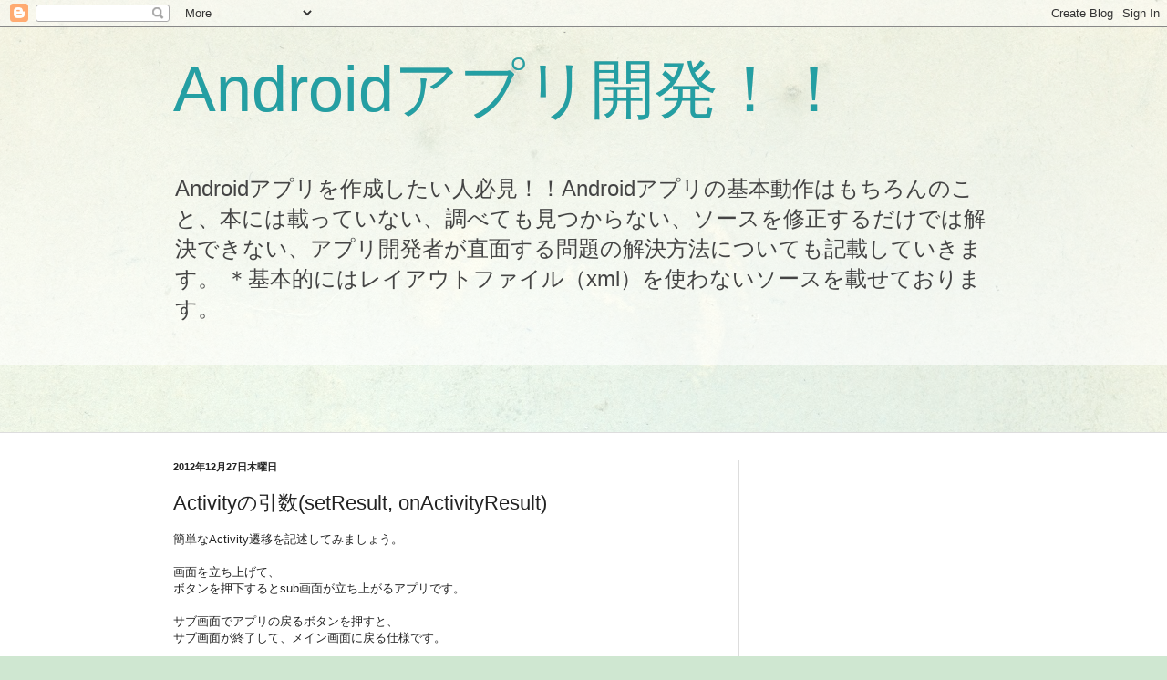

--- FILE ---
content_type: text/html; charset=UTF-8
request_url: https://androidgamepark.blogspot.com/2012/12/activitysetresult-onactivityresult.html
body_size: 14700
content:
<!DOCTYPE html>
<html class='v2' dir='ltr' xmlns='http://www.w3.org/1999/xhtml' xmlns:b='http://www.google.com/2005/gml/b' xmlns:data='http://www.google.com/2005/gml/data' xmlns:expr='http://www.google.com/2005/gml/expr'>
<head>
<link href='https://www.blogger.com/static/v1/widgets/4128112664-css_bundle_v2.css' rel='stylesheet' type='text/css'/>
<meta content='width=1100' name='viewport'/>
<meta content='text/html; charset=UTF-8' http-equiv='Content-Type'/>
<meta content='blogger' name='generator'/>
<link href='https://androidgamepark.blogspot.com/favicon.ico' rel='icon' type='image/x-icon'/>
<link href='http://androidgamepark.blogspot.com/2012/12/activitysetresult-onactivityresult.html' rel='canonical'/>
<link rel="alternate" type="application/atom+xml" title="Androidアプリ開発&#65281;&#65281; - Atom" href="https://androidgamepark.blogspot.com/feeds/posts/default" />
<link rel="alternate" type="application/rss+xml" title="Androidアプリ開発&#65281;&#65281; - RSS" href="https://androidgamepark.blogspot.com/feeds/posts/default?alt=rss" />
<link rel="service.post" type="application/atom+xml" title="Androidアプリ開発&#65281;&#65281; - Atom" href="https://www.blogger.com/feeds/6777609921868140322/posts/default" />

<link rel="alternate" type="application/atom+xml" title="Androidアプリ開発&#65281;&#65281; - Atom" href="https://androidgamepark.blogspot.com/feeds/873676506544366597/comments/default" />
<!--Can't find substitution for tag [blog.ieCssRetrofitLinks]-->
<link href='https://blogger.googleusercontent.com/img/b/R29vZ2xl/AVvXsEibfFHi7-n8e_I-GqmH9QIvWlSsn2W8At5mXXFKH7XwBrpoDgt9lJrdn0r5Yv4uAvsCbN8MFnBkrQTTw886urrsviNffgsUq6OBy38Gdp_8tLtF_bRZV3X_MOWnHYpthTVhphCYPHqBO7-g/s400/003.png' rel='image_src'/>
<meta content='http://androidgamepark.blogspot.com/2012/12/activitysetresult-onactivityresult.html' property='og:url'/>
<meta content='Activityの引数(setResult, onActivityResult)' property='og:title'/>
<meta content='Androidアプリ開発者が直面する問題の解決方法についても記載していきます。' property='og:description'/>
<meta content='https://blogger.googleusercontent.com/img/b/R29vZ2xl/AVvXsEibfFHi7-n8e_I-GqmH9QIvWlSsn2W8At5mXXFKH7XwBrpoDgt9lJrdn0r5Yv4uAvsCbN8MFnBkrQTTw886urrsviNffgsUq6OBy38Gdp_8tLtF_bRZV3X_MOWnHYpthTVhphCYPHqBO7-g/w1200-h630-p-k-no-nu/003.png' property='og:image'/>
<title>Androidアプリ開発&#65281;&#65281;: Activityの引数(setResult, onActivityResult)</title>
<style id='page-skin-1' type='text/css'><!--
/*
-----------------------------------------------
Blogger Template Style
Name:     Simple
Designer: Blogger
URL:      www.blogger.com
----------------------------------------------- */
/* Content
----------------------------------------------- */
body {
font: normal normal 12px Arial, Tahoma, Helvetica, FreeSans, sans-serif;
color: #222222;
background: #cfe7d1 url(//themes.googleusercontent.com/image?id=1x_TqXo6-7t6y2ZiuOyQ2Bk6Zod9CTtyKYtRui0IeQJe6hVlJcQiXYG2xQGkxKvl6iZMJ) repeat fixed top center /* Credit: gaffera (http://www.istockphoto.com/googleimages.php?id=4072573&amp;platform=blogger) */;
padding: 0 0 0 0;
background-attachment: scroll;
}
html body .content-outer {
min-width: 0;
max-width: 100%;
width: 100%;
}
h2 {
font-size: 22px;
}
a:link {
text-decoration:none;
color: #249fa3;
}
a:visited {
text-decoration:none;
color: #7c93a1;
}
a:hover {
text-decoration:underline;
color: #5dc2c0;
}
.body-fauxcolumn-outer .fauxcolumn-inner {
background: transparent url(//www.blogblog.com/1kt/simple/body_gradient_tile_light.png) repeat scroll top left;
_background-image: none;
}
.body-fauxcolumn-outer .cap-top {
position: absolute;
z-index: 1;
height: 400px;
width: 100%;
}
.body-fauxcolumn-outer .cap-top .cap-left {
width: 100%;
background: transparent url(//www.blogblog.com/1kt/simple/gradients_light.png) repeat-x scroll top left;
_background-image: none;
}
.content-outer {
-moz-box-shadow: 0 0 0 rgba(0, 0, 0, .15);
-webkit-box-shadow: 0 0 0 rgba(0, 0, 0, .15);
-goog-ms-box-shadow: 0 0 0 #333333;
box-shadow: 0 0 0 rgba(0, 0, 0, .15);
margin-bottom: 1px;
}
.content-inner {
padding: 0 0;
}
.main-outer, .footer-outer {
background-color: #ffffff;
}
/* Header
----------------------------------------------- */
.header-outer {
background: transparent none repeat-x scroll 0 -400px;
_background-image: none;
}
.Header h1 {
font: normal normal 70px Arial, Tahoma, Helvetica, FreeSans, sans-serif;
color: #249fa3;
text-shadow: 0 0 0 rgba(0, 0, 0, .2);
}
.Header h1 a {
color: #249fa3;
}
.Header .description {
font-size: 200%;
color: #444444;
}
.header-inner .Header .titlewrapper {
padding: 22px 30px;
}
.header-inner .Header .descriptionwrapper {
padding: 0 30px;
}
/* Tabs
----------------------------------------------- */
.tabs-inner .section:first-child {
border-top: 0 solid #dddddd;
}
.tabs-inner .section:first-child ul {
margin-top: -0;
border-top: 0 solid #dddddd;
border-left: 0 solid #dddddd;
border-right: 0 solid #dddddd;
}
.tabs-inner .widget ul {
background: transparent none repeat-x scroll 0 -800px;
_background-image: none;
border-bottom: 0 solid #dddddd;
margin-top: 0;
margin-left: -0;
margin-right: -0;
}
.tabs-inner .widget li a {
display: inline-block;
padding: .6em 1em;
font: normal normal 20px Arial, Tahoma, Helvetica, FreeSans, sans-serif;
color: #00818b;
border-left: 0 solid #ffffff;
border-right: 0 solid #dddddd;
}
.tabs-inner .widget li:first-child a {
border-left: none;
}
.tabs-inner .widget li.selected a, .tabs-inner .widget li a:hover {
color: #444444;
background-color: transparent;
text-decoration: none;
}
/* Columns
----------------------------------------------- */
.main-outer {
border-top: 1px solid #dddddd;
}
.fauxcolumn-left-outer .fauxcolumn-inner {
border-right: 1px solid #dddddd;
}
.fauxcolumn-right-outer .fauxcolumn-inner {
border-left: 1px solid #dddddd;
}
/* Headings
----------------------------------------------- */
div.widget > h2,
div.widget h2.title {
margin: 0 0 1em 0;
font: normal bold 11px Arial, Tahoma, Helvetica, FreeSans, sans-serif;
color: #000000;
}
/* Widgets
----------------------------------------------- */
.widget .zippy {
color: #999999;
text-shadow: 2px 2px 1px rgba(0, 0, 0, .1);
}
.widget .popular-posts ul {
list-style: none;
}
/* Posts
----------------------------------------------- */
h2.date-header {
font: normal bold 11px Arial, Tahoma, Helvetica, FreeSans, sans-serif;
}
.date-header span {
background-color: transparent;
color: #222222;
padding: inherit;
letter-spacing: inherit;
margin: inherit;
}
.main-inner {
padding-top: 30px;
padding-bottom: 30px;
}
.main-inner .column-center-inner {
padding: 0 15px;
}
.main-inner .column-center-inner .section {
margin: 0 15px;
}
.post {
margin: 0 0 25px 0;
}
h3.post-title, .comments h4 {
font: normal normal 22px Arial, Tahoma, Helvetica, FreeSans, sans-serif;
margin: .75em 0 0;
}
.post-body {
font-size: 110%;
line-height: 1.4;
position: relative;
}
.post-body img, .post-body .tr-caption-container, .Profile img, .Image img,
.BlogList .item-thumbnail img {
padding: 2px;
background: #ffffff;
border: 1px solid #eeeeee;
-moz-box-shadow: 1px 1px 5px rgba(0, 0, 0, .1);
-webkit-box-shadow: 1px 1px 5px rgba(0, 0, 0, .1);
box-shadow: 1px 1px 5px rgba(0, 0, 0, .1);
}
.post-body img, .post-body .tr-caption-container {
padding: 5px;
}
.post-body .tr-caption-container {
color: #222222;
}
.post-body .tr-caption-container img {
padding: 0;
background: transparent;
border: none;
-moz-box-shadow: 0 0 0 rgba(0, 0, 0, .1);
-webkit-box-shadow: 0 0 0 rgba(0, 0, 0, .1);
box-shadow: 0 0 0 rgba(0, 0, 0, .1);
}
.post-header {
margin: 0 0 1.5em;
line-height: 1.6;
font-size: 90%;
}
.post-footer {
margin: 20px -2px 0;
padding: 5px 10px;
color: #666666;
background-color: #f9f9f9;
border-bottom: 1px solid #eeeeee;
line-height: 1.6;
font-size: 90%;
}
#comments .comment-author {
padding-top: 1.5em;
border-top: 1px solid #dddddd;
background-position: 0 1.5em;
}
#comments .comment-author:first-child {
padding-top: 0;
border-top: none;
}
.avatar-image-container {
margin: .2em 0 0;
}
#comments .avatar-image-container img {
border: 1px solid #eeeeee;
}
/* Comments
----------------------------------------------- */
.comments .comments-content .icon.blog-author {
background-repeat: no-repeat;
background-image: url([data-uri]);
}
.comments .comments-content .loadmore a {
border-top: 1px solid #999999;
border-bottom: 1px solid #999999;
}
.comments .comment-thread.inline-thread {
background-color: #f9f9f9;
}
.comments .continue {
border-top: 2px solid #999999;
}
/* Accents
---------------------------------------------- */
.section-columns td.columns-cell {
border-left: 1px solid #dddddd;
}
.blog-pager {
background: transparent none no-repeat scroll top center;
}
.blog-pager-older-link, .home-link,
.blog-pager-newer-link {
background-color: #ffffff;
padding: 5px;
}
.footer-outer {
border-top: 0 dashed #bbbbbb;
}
/* Mobile
----------------------------------------------- */
body.mobile  {
background-size: auto;
}
.mobile .body-fauxcolumn-outer {
background: transparent none repeat scroll top left;
}
.mobile .body-fauxcolumn-outer .cap-top {
background-size: 100% auto;
}
.mobile .content-outer {
-webkit-box-shadow: 0 0 3px rgba(0, 0, 0, .15);
box-shadow: 0 0 3px rgba(0, 0, 0, .15);
}
.mobile .tabs-inner .widget ul {
margin-left: 0;
margin-right: 0;
}
.mobile .post {
margin: 0;
}
.mobile .main-inner .column-center-inner .section {
margin: 0;
}
.mobile .date-header span {
padding: 0.1em 10px;
margin: 0 -10px;
}
.mobile h3.post-title {
margin: 0;
}
.mobile .blog-pager {
background: transparent none no-repeat scroll top center;
}
.mobile .footer-outer {
border-top: none;
}
.mobile .main-inner, .mobile .footer-inner {
background-color: #ffffff;
}
.mobile-index-contents {
color: #222222;
}
.mobile-link-button {
background-color: #249fa3;
}
.mobile-link-button a:link, .mobile-link-button a:visited {
color: #ffffff;
}
.mobile .tabs-inner .section:first-child {
border-top: none;
}
.mobile .tabs-inner .PageList .widget-content {
background-color: transparent;
color: #444444;
border-top: 0 solid #dddddd;
border-bottom: 0 solid #dddddd;
}
.mobile .tabs-inner .PageList .widget-content .pagelist-arrow {
border-left: 1px solid #dddddd;
}

--></style>
<style id='template-skin-1' type='text/css'><!--
body {
min-width: 960px;
}
.content-outer, .content-fauxcolumn-outer, .region-inner {
min-width: 960px;
max-width: 960px;
_width: 960px;
}
.main-inner .columns {
padding-left: 0;
padding-right: 310px;
}
.main-inner .fauxcolumn-center-outer {
left: 0;
right: 310px;
/* IE6 does not respect left and right together */
_width: expression(this.parentNode.offsetWidth -
parseInt("0") -
parseInt("310px") + 'px');
}
.main-inner .fauxcolumn-left-outer {
width: 0;
}
.main-inner .fauxcolumn-right-outer {
width: 310px;
}
.main-inner .column-left-outer {
width: 0;
right: 100%;
margin-left: -0;
}
.main-inner .column-right-outer {
width: 310px;
margin-right: -310px;
}
#layout {
min-width: 0;
}
#layout .content-outer {
min-width: 0;
width: 800px;
}
#layout .region-inner {
min-width: 0;
width: auto;
}
--></style>
<link href='https://www.blogger.com/dyn-css/authorization.css?targetBlogID=6777609921868140322&amp;zx=ff0fb8cf-efb5-4d31-b975-ceb21e6a1941' media='none' onload='if(media!=&#39;all&#39;)media=&#39;all&#39;' rel='stylesheet'/><noscript><link href='https://www.blogger.com/dyn-css/authorization.css?targetBlogID=6777609921868140322&amp;zx=ff0fb8cf-efb5-4d31-b975-ceb21e6a1941' rel='stylesheet'/></noscript>
<meta name='google-adsense-platform-account' content='ca-host-pub-1556223355139109'/>
<meta name='google-adsense-platform-domain' content='blogspot.com'/>

<!-- data-ad-client=ca-pub-8682651087225084 -->

</head>
<body class='loading variant-wide'>
<div class='navbar section' id='navbar'><div class='widget Navbar' data-version='1' id='Navbar1'><script type="text/javascript">
    function setAttributeOnload(object, attribute, val) {
      if(window.addEventListener) {
        window.addEventListener('load',
          function(){ object[attribute] = val; }, false);
      } else {
        window.attachEvent('onload', function(){ object[attribute] = val; });
      }
    }
  </script>
<div id="navbar-iframe-container"></div>
<script type="text/javascript" src="https://apis.google.com/js/platform.js"></script>
<script type="text/javascript">
      gapi.load("gapi.iframes:gapi.iframes.style.bubble", function() {
        if (gapi.iframes && gapi.iframes.getContext) {
          gapi.iframes.getContext().openChild({
              url: 'https://www.blogger.com/navbar/6777609921868140322?po\x3d873676506544366597\x26origin\x3dhttps://androidgamepark.blogspot.com',
              where: document.getElementById("navbar-iframe-container"),
              id: "navbar-iframe"
          });
        }
      });
    </script><script type="text/javascript">
(function() {
var script = document.createElement('script');
script.type = 'text/javascript';
script.src = '//pagead2.googlesyndication.com/pagead/js/google_top_exp.js';
var head = document.getElementsByTagName('head')[0];
if (head) {
head.appendChild(script);
}})();
</script>
</div></div>
<div class='body-fauxcolumns'>
<div class='fauxcolumn-outer body-fauxcolumn-outer'>
<div class='cap-top'>
<div class='cap-left'></div>
<div class='cap-right'></div>
</div>
<div class='fauxborder-left'>
<div class='fauxborder-right'></div>
<div class='fauxcolumn-inner'>
</div>
</div>
<div class='cap-bottom'>
<div class='cap-left'></div>
<div class='cap-right'></div>
</div>
</div>
</div>
<div class='content'>
<div class='content-fauxcolumns'>
<div class='fauxcolumn-outer content-fauxcolumn-outer'>
<div class='cap-top'>
<div class='cap-left'></div>
<div class='cap-right'></div>
</div>
<div class='fauxborder-left'>
<div class='fauxborder-right'></div>
<div class='fauxcolumn-inner'>
</div>
</div>
<div class='cap-bottom'>
<div class='cap-left'></div>
<div class='cap-right'></div>
</div>
</div>
</div>
<div class='content-outer'>
<div class='content-cap-top cap-top'>
<div class='cap-left'></div>
<div class='cap-right'></div>
</div>
<div class='fauxborder-left content-fauxborder-left'>
<div class='fauxborder-right content-fauxborder-right'></div>
<div class='content-inner'>
<header>
<div class='header-outer'>
<div class='header-cap-top cap-top'>
<div class='cap-left'></div>
<div class='cap-right'></div>
</div>
<div class='fauxborder-left header-fauxborder-left'>
<div class='fauxborder-right header-fauxborder-right'></div>
<div class='region-inner header-inner'>
<div class='header section' id='header'><div class='widget Header' data-version='1' id='Header1'>
<div id='header-inner'>
<div class='titlewrapper'>
<h1 class='title'>
<a href='https://androidgamepark.blogspot.com/'>
Androidアプリ開発&#65281;&#65281;
</a>
</h1>
</div>
<div class='descriptionwrapper'>
<p class='description'><span>Androidアプリを作成したい人必見&#65281;&#65281;Androidアプリの基本動作はもちろんのこと&#12289;本には載っていない&#12289;調べても見つからない&#12289;ソースを修正するだけでは解決できない&#12289;アプリ開発者が直面する問題の解決方法についても記載していきます&#12290;
&#65290;基本的にはレイアウトファイル&#65288;xml&#65289;を使わないソースを載せております&#12290;
</span></p>
</div>
</div>
</div></div>
</div>
</div>
<div class='header-cap-bottom cap-bottom'>
<div class='cap-left'></div>
<div class='cap-right'></div>
</div>
</div>
</header>
<div class='tabs-outer'>
<div class='tabs-cap-top cap-top'>
<div class='cap-left'></div>
<div class='cap-right'></div>
</div>
<div class='fauxborder-left tabs-fauxborder-left'>
<div class='fauxborder-right tabs-fauxborder-right'></div>
<div class='region-inner tabs-inner'>
<div class='tabs section' id='crosscol'><div class='widget HTML' data-version='1' id='HTML3'>
<div class='widget-content'>
<script type="text/javascript">var kauli_yad_count = typeof(kauli_yad_count) == 'undefined' ? 1 : kauli_yad_count + 1;(function(d){ d.write('<span id="kauli_yad_' + kauli_yad_count + '" style="width:728px; height:90px; display:inline-block"><' + '!--37826--' + '><' + '/span>'); var s = d.createElement('script'); var h = d.getElementsByTagName('head')[0]; s.defer = 'defer'; s.async = 'async'; s.src = 'http://js.kau.li/yad.js'; h.insertBefore(s, h.firstChild);})(document);</script>
</div>
<div class='clear'></div>
</div></div>
<div class='tabs no-items section' id='crosscol-overflow'></div>
</div>
</div>
<div class='tabs-cap-bottom cap-bottom'>
<div class='cap-left'></div>
<div class='cap-right'></div>
</div>
</div>
<div class='main-outer'>
<div class='main-cap-top cap-top'>
<div class='cap-left'></div>
<div class='cap-right'></div>
</div>
<div class='fauxborder-left main-fauxborder-left'>
<div class='fauxborder-right main-fauxborder-right'></div>
<div class='region-inner main-inner'>
<div class='columns fauxcolumns'>
<div class='fauxcolumn-outer fauxcolumn-center-outer'>
<div class='cap-top'>
<div class='cap-left'></div>
<div class='cap-right'></div>
</div>
<div class='fauxborder-left'>
<div class='fauxborder-right'></div>
<div class='fauxcolumn-inner'>
</div>
</div>
<div class='cap-bottom'>
<div class='cap-left'></div>
<div class='cap-right'></div>
</div>
</div>
<div class='fauxcolumn-outer fauxcolumn-left-outer'>
<div class='cap-top'>
<div class='cap-left'></div>
<div class='cap-right'></div>
</div>
<div class='fauxborder-left'>
<div class='fauxborder-right'></div>
<div class='fauxcolumn-inner'>
</div>
</div>
<div class='cap-bottom'>
<div class='cap-left'></div>
<div class='cap-right'></div>
</div>
</div>
<div class='fauxcolumn-outer fauxcolumn-right-outer'>
<div class='cap-top'>
<div class='cap-left'></div>
<div class='cap-right'></div>
</div>
<div class='fauxborder-left'>
<div class='fauxborder-right'></div>
<div class='fauxcolumn-inner'>
</div>
</div>
<div class='cap-bottom'>
<div class='cap-left'></div>
<div class='cap-right'></div>
</div>
</div>
<!-- corrects IE6 width calculation -->
<div class='columns-inner'>
<div class='column-center-outer'>
<div class='column-center-inner'>
<div class='main section' id='main'><div class='widget Blog' data-version='1' id='Blog1'>
<div class='blog-posts hfeed'>

          <div class="date-outer">
        
<h2 class='date-header'><span>2012年12月27日木曜日</span></h2>

          <div class="date-posts">
        
<div class='post-outer'>
<div class='post hentry' itemprop='blogPost' itemscope='itemscope' itemtype='http://schema.org/BlogPosting'>
<meta content='https://blogger.googleusercontent.com/img/b/R29vZ2xl/AVvXsEibfFHi7-n8e_I-GqmH9QIvWlSsn2W8At5mXXFKH7XwBrpoDgt9lJrdn0r5Yv4uAvsCbN8MFnBkrQTTw886urrsviNffgsUq6OBy38Gdp_8tLtF_bRZV3X_MOWnHYpthTVhphCYPHqBO7-g/s400/003.png' itemprop='image_url'/>
<meta content='6777609921868140322' itemprop='blogId'/>
<meta content='873676506544366597' itemprop='postId'/>
<a name='873676506544366597'></a>
<h3 class='post-title entry-title' itemprop='name'>
Activityの引数(setResult, onActivityResult)
</h3>
<div class='post-header'>
<div class='post-header-line-1'></div>
</div>
<div class='post-body entry-content' id='post-body-873676506544366597' itemprop='description articleBody'>
簡単なActivity遷移を記述してみましょう&#12290;<br />
<br />
画面を立ち上げて&#12289;<br />
ボタンを押下するとsub画面が立ち上がるアプリです&#12290;<br />
<br />
サブ画面でアプリの戻るボタンを押すと&#12289;<br />
サブ画面が終了して&#12289;メイン画面に戻る仕様です&#12290;<br />
<br />
<br />
&#9632;メインアクティビティ<br />
<br />
<span style="color: blue;">package com.example.finishactivity;</span><br />
<span style="color: blue;"><br /></span>
<span style="color: blue;">import android.os.Bundle;</span><br />
<span style="color: blue;">import android.app.Activity;</span><br />
<span style="color: blue;">import android.content.Intent;</span><br />
<span style="color: blue;">import android.util.Log;</span><br />
<span style="color: blue;">import android.view.View;</span><br />
<span style="color: blue;">import android.view.View.OnClickListener;</span><br />
<span style="color: blue;">import android.widget.Button;</span><br />
<span style="color: blue;">import android.widget.LinearLayout;</span><br />
<span style="color: blue;">import android.widget.Toast;</span><br />
<span style="color: blue;"><br /></span>
<span style="color: blue;">public class MainActivity extends Activity implements OnClickListener{</span><br />
<span style="color: blue;"><br /></span>
<span style="color: blue;">&nbsp; &nbsp; private int iNo = 1;</span><br />
<span style="color: blue;">&nbsp; &nbsp; private final int iMAIN = 0;</span><br />
<span style="color: blue;">&nbsp; &nbsp; private final int iSUB &nbsp;= 1;</span><br />
<span style="color: blue;">&nbsp; &nbsp; @Override</span><br />
<span style="color: blue;">&nbsp; &nbsp; protected void onCreate(Bundle savedInstanceState) {</span><br />
<span style="color: blue;">&nbsp; &nbsp; &nbsp; &nbsp; super.onCreate(savedInstanceState);</span><br />
<span style="color: blue;">&nbsp; &nbsp; &nbsp; &nbsp; setContentView(R.layout.main);</span><br />
<span style="color: blue;">&nbsp; &nbsp; &nbsp; &nbsp; Toast.makeText(getApplicationContext(), "初期呼び出し", Toast.LENGTH_SHORT).show();</span><br />
<span style="color: blue;">&nbsp; &nbsp; &nbsp; &nbsp;&nbsp;</span><br />
<span style="color: blue;"><span style="white-space: pre;">&nbsp;       </span></span><span style="color: #274e13;">//ボタンの作成</span><br />
<span style="color: blue;"><span style="white-space: pre;">&nbsp;       </span>Button button = new Button(getApplication());</span><br />
<span style="color: blue;">&nbsp; &nbsp; &nbsp; &nbsp;&nbsp;</span><span style="color: #274e13;">//ボタンに表示される文字列を設定</span><br />
<span style="color: blue;"><span style="white-space: pre;">&nbsp;       </span>button.setText("サブ画面呼び出し");</span><br />
<span style="color: blue;">&nbsp; &nbsp; &nbsp; &nbsp; </span><span style="color: #274e13;">//ボタンにIDを設定</span><br />
<span style="color: blue;"><span style="white-space: pre;">&nbsp;       </span>button.setId(iSUB);</span><br />
<span style="color: blue;"><span style="white-space: pre;">&nbsp;       </span>button.setOnClickListener(this);</span><br />
<span style="color: blue;">&nbsp; &nbsp; &nbsp; &nbsp; addContentView(button, new LinearLayout.LayoutParams( 350,70));</span><br />
<span style="color: blue;">&nbsp; &nbsp; }</span><br />
<span style="color: blue;"><br /></span>
<span style="color: blue;">&nbsp; &nbsp; public void onClick(View view){</span><br />
<span style="color: blue;">&nbsp; &nbsp; &nbsp; &nbsp; </span><span style="color: #274e13;">//どのボタンを押すかの判定</span><br />
<span style="color: blue;">&nbsp; &nbsp; &nbsp; &nbsp; switch(view.getId()){</span><br />
<span style="color: blue;">&nbsp; &nbsp; &nbsp; &nbsp; &nbsp; &nbsp; case iSUB:</span><br />
<span style="color: blue;">&nbsp; &nbsp; &nbsp; &nbsp; &nbsp; &nbsp; &nbsp; &nbsp; Intent intent = new Intent(this, SubActivity.class);</span><br />
<span style="color: blue;">&nbsp; &nbsp; &nbsp; &nbsp; &nbsp; &nbsp; &nbsp; &nbsp; </span><span style="color: #274e13;">//Activityに引数を渡す</span><br />
<span style="color: blue;">&nbsp; &nbsp; &nbsp; &nbsp; &nbsp; &nbsp; &nbsp; &nbsp; intent.putExtra("count", String.valueOf(iNo));</span><br />
<span style="color: blue;">&nbsp; &nbsp; &nbsp; &nbsp; &nbsp; &nbsp; &nbsp; &nbsp; iNo += 1;</span><br />
<span style="color: blue;">&nbsp; &nbsp; &nbsp; &nbsp; &nbsp; &nbsp; &nbsp; &nbsp; </span><span style="color: #274e13;">//Activityを開始&#12290;iMAINで呼び出し元のActivityを判断できるようにする</span><br />
<span style="color: blue;">&nbsp; &nbsp; &nbsp; &nbsp; &nbsp; &nbsp; &nbsp; &nbsp; startActivityForResult(intent, iMAIN);</span><br />
<span style="color: blue;">&nbsp; &nbsp; <span class="Apple-tab-span" style="white-space: pre;">  </span>&nbsp; &nbsp; &nbsp; &nbsp; &nbsp; break;</span><br />
<span style="color: blue;">&nbsp; &nbsp; &nbsp; &nbsp; &nbsp; &nbsp;default:</span><br />
<span style="color: blue;">&nbsp; &nbsp; &nbsp; &nbsp; &nbsp; &nbsp; &nbsp; &nbsp;break;</span><br />
<span style="color: blue;">&nbsp; &nbsp; &nbsp; &nbsp; }</span><br />
<span style="color: blue;">&nbsp; &nbsp; }</span><br />
<span style="color: blue;"><br /></span>
<span style="color: blue;">&nbsp; &nbsp;&nbsp;</span><br />
<span style="color: blue;">&nbsp; &nbsp;&nbsp;</span><br />
<span style="color: blue;">&nbsp; &nbsp; @Override</span><br />
<span style="color: blue;">&nbsp; &nbsp; protected void onActivityResult(int requestCode, int resultCode, Intent data) {</span><br />
<span style="color: blue;">&nbsp; &nbsp; &nbsp; &nbsp; </span><span style="color: #274e13;">//LOGで引数が返ってきているかを確認しよう</span><br />
<span style="color: blue;">&nbsp; &nbsp; &nbsp; &nbsp; Log.d("onActivityResule","requestCode:" + requestCode + " resultCode:" + resultCode);</span><br />
<span style="color: blue;">&nbsp; &nbsp; &nbsp; &nbsp;&nbsp;</span><br />
<span style="color: blue;">&nbsp; &nbsp; &nbsp; &nbsp; </span><span style="color: #274e13;">//requestCodeでそのActivityを呼び出したActivityを判断</span><br />
<span style="color: blue;">&nbsp; &nbsp; &nbsp; &nbsp; if (requestCode == iMAIN){</span><br />
<span style="color: blue;">&nbsp; &nbsp; &nbsp; &nbsp; &nbsp; &nbsp;&nbsp;</span><span style="color: #274e13;">//</span><span style="color: #274e13;">resultCodeで呼び出し先からのActivityの引数を取得</span><br />
<span style="color: blue;">&nbsp; &nbsp; &nbsp; &nbsp; &nbsp; &nbsp; if (resultCode == RESULT_OK){</span><br />
<span style="color: blue;">&nbsp; &nbsp; &nbsp; &nbsp; &nbsp; &nbsp; &nbsp; &nbsp; Toast.makeText(getApplicationContext(), "&#12300;サブ画面から戻ったよ&#12301;のお知らせ", Toast.LENGTH_SHORT).show();</span><br />
<span style="color: blue;">&nbsp; &nbsp; &nbsp; &nbsp; &nbsp; &nbsp; }</span><br />
<span style="color: blue;">&nbsp; &nbsp; &nbsp; &nbsp; }</span><br />
<span style="color: blue;">&nbsp; &nbsp; }</span><br />
<span style="color: blue;">}</span><br />
<br />
<script type="text/javascript">var kauli_yad_count = typeof(kauli_yad_count) == 'undefined' ? 1 : kauli_yad_count + 1;(function(d){ d.write('<span id="kauli_yad_' + kauli_yad_count + '" style="width:300px; height:250px; display:inline-block"><' + '!--35945--' + '><' + '/span>'); var s = d.createElement('script'); var h = d.getElementsByTagName('head')[0]; s.defer = 'defer'; s.async = 'async'; s.src = 'http://js.kau.li/yad.js'; h.insertBefore(s, h.firstChild);})(document);</script>

<br />
&#9632;呼び出しされるActivity<br />
<br />
<span style="color: blue;">package com.example.finishactivity;</span><br />
<span style="color: blue;"><br /></span>
<span style="color: blue;">import android.os.Bundle;</span><br />
<span style="color: blue;">import android.app.Activity;</span><br />
<span style="color: blue;">import android.content.Intent;</span><br />
<span style="color: blue;">import android.view.KeyEvent;</span><br />
<span style="color: blue;">import android.widget.LinearLayout;</span><br />
<span style="color: blue;">import android.widget.TextView;</span><br />
<span style="color: blue;"><br /></span>
<span style="color: blue;"><br /></span>
<span style="color: blue;">public class SubActivity extends Activity {</span><br />
<span style="color: blue;"><br /></span>
<span style="color: blue;">&nbsp; &nbsp; @Override</span><br />
<span style="color: blue;">&nbsp; &nbsp; protected void onCreate(Bundle savedInstanceState) {</span><br />
<span style="color: blue;">&nbsp; &nbsp; &nbsp; &nbsp; super.onCreate(savedInstanceState);</span><br />
<span style="color: blue;">&nbsp; &nbsp; &nbsp; &nbsp; setContentView(R.layout.main);</span><br />
<span style="color: blue;">&nbsp; &nbsp; &nbsp; &nbsp;&nbsp;</span><span style="color: #274e13;">// テキストビューの生成</span><br />
<span style="color: #274e13;">&nbsp; &nbsp; &nbsp; &nbsp;&nbsp;</span><span style="color: blue;">TextView textView = new TextView(getApplication());</span><br />
<span style="color: blue;"><br /></span>
<span style="color: blue;">&nbsp; &nbsp; &nbsp; &nbsp;&nbsp;</span><span style="color: #274e13;">//呼び出し元の引数の取得</span><br />
<span style="color: blue;">&nbsp; &nbsp; &nbsp; &nbsp; Intent i = getIntent();</span><br />
<span style="color: blue;">&nbsp; &nbsp; &nbsp; &nbsp;&nbsp;</span><span style="color: #274e13;">//Key&#65288;</span><span style="color: #274e13;">count</span><span style="color: #274e13;">&#65289;から&#12289;Itemを取得</span><br />
<span style="color: blue;">&nbsp; &nbsp; &nbsp; &nbsp; String keyword = i.getStringExtra("count");</span><br />
<span style="color: blue;"><br /></span>
<span style="color: blue;">&nbsp; &nbsp; &nbsp; &nbsp; textView.setText(keyword + "回目");</span><br />
<span style="color: blue;">&nbsp; &nbsp; &nbsp; &nbsp; addContentView(textView, new LinearLayout.LayoutParams( 100,70));</span><br />
<span style="color: blue;">&nbsp; &nbsp; }</span><br />
<span style="color: blue;"><br /></span>
<span style="color: blue;">&nbsp; &nbsp; @Override</span><br />
<span style="color: blue;">&nbsp; &nbsp; public boolean onKeyDown(int keyCode, KeyEvent event) {</span><br />
<span style="color: blue;">&nbsp; &nbsp; &nbsp; &nbsp; </span><span style="color: #274e13;">// BackBtnアクション</span><br />
<span style="color: blue;">&nbsp; &nbsp; &nbsp; &nbsp; if(keyCode==KeyEvent.KEYCODE_BACK){</span><br />
<span style="color: blue;">&nbsp; &nbsp; &nbsp; &nbsp; &nbsp; &nbsp; </span><span style="color: #274e13;">//戻るActivity先に引数を渡す</span><br />
<span style="color: blue;">&nbsp; &nbsp; &nbsp; &nbsp; &nbsp; &nbsp; setResult(RESULT_OK);</span><br />
<span style="color: blue;">&nbsp; &nbsp; &nbsp; &nbsp; &nbsp; &nbsp; </span><span style="color: #274e13;">//Activityの終了</span><br />
<span style="color: blue;">&nbsp; &nbsp; &nbsp; &nbsp; &nbsp; &nbsp; this.finish();</span><br />
<span style="color: blue;">&nbsp; &nbsp; &nbsp; &nbsp; &nbsp; &nbsp; return true;</span><br />
<span style="color: blue;">&nbsp; &nbsp; &nbsp; &nbsp; }</span><br />
<span style="color: blue;">&nbsp; &nbsp; &nbsp; &nbsp; return false;</span><br />
<span style="color: blue;">&nbsp; &nbsp; }</span><br />
<span style="color: blue;">&nbsp; &nbsp;&nbsp;</span><br />
<span style="color: blue;">}</span><br />
<br />
<br />
<div>
&#9632;マニフェストファイル</div>
<div>
<div>
<span style="color: blue;">&lt;?xml version="1.0" encoding="utf-8"?&gt;</span></div>
<div>
<span style="color: blue;">&lt;manifest xmlns:android="http://schemas.android.com/apk/res/android"</span></div>
<div>
<span style="color: blue;">&nbsp; &nbsp; package="com.example.finishactivity"</span></div>
<div>
<span style="color: blue;">&nbsp; &nbsp; android:versionCode="1"</span></div>
<div>
<span style="color: blue;">&nbsp; &nbsp; android:versionName="1.0" &gt;</span></div>
<div>
<span style="color: blue;"><br /></span></div>
<div>
<span style="color: blue;">&nbsp; &nbsp; &lt;uses-sdk</span></div>
<div>
<span style="color: blue;">&nbsp; &nbsp; &nbsp; &nbsp; android:minSdkVersion="8"</span></div>
<div>
<span style="color: blue;">&nbsp; &nbsp; &nbsp; &nbsp; android:targetSdkVersion="16" /&gt;</span></div>
<div>
<span style="color: blue;"><br /></span></div>
<div>
<span style="color: blue;">&nbsp; &nbsp; &lt;application</span></div>
<div>
<span style="color: blue;">&nbsp; &nbsp; &nbsp; &nbsp; android:allowBackup="true"</span></div>
<div>
<span style="color: blue;">&nbsp; &nbsp; &nbsp; &nbsp; android:icon="@drawable/ic_launcher"</span></div>
<div>
<span style="color: blue;">&nbsp; &nbsp; &nbsp; &nbsp; android:label="@string/app_name"</span></div>
<div>
<span style="color: blue;">&nbsp; &nbsp; &nbsp; &nbsp; android:theme="@style/AppTheme" &gt;</span></div>
<div>
<span style="color: blue;">&nbsp; &nbsp; &nbsp; &nbsp; &lt;activity</span></div>
<div>
<span style="color: blue;">&nbsp; &nbsp; &nbsp; &nbsp; &nbsp; &nbsp; android:name="com.example.finishactivity.MainActivity"</span></div>
<div>
<span style="color: blue;">&nbsp; &nbsp; &nbsp; &nbsp; &nbsp; &nbsp; android:label="@string/app_name" &gt;</span></div>
<div>
<span style="color: blue;">&nbsp; &nbsp; &nbsp; &nbsp; &nbsp; &nbsp; &lt;intent-filter&gt;</span></div>
<div>
<span style="color: blue;">&nbsp; &nbsp; &nbsp; &nbsp; &nbsp; &nbsp; &nbsp; &nbsp; &lt;action android:name="android.intent.action.MAIN" /&gt;</span></div>
<div>
<span style="color: blue;"><br /></span></div>
<div>
<span style="color: blue;">&nbsp; &nbsp; &nbsp; &nbsp; &nbsp; &nbsp; &nbsp; &nbsp; &lt;category android:name="android.intent.category.LAUNCHER" /&gt;</span></div>
<div>
<span style="color: blue;">&nbsp; &nbsp; &nbsp; &nbsp; &nbsp; &nbsp; &lt;/intent-filter&gt;</span></div>
<div>
<span style="color: blue;">&nbsp; &nbsp; &nbsp; &nbsp; &lt;/activity&gt;</span></div>
<div>
<span style="color: blue;">&nbsp; &nbsp; &nbsp; &nbsp; &lt;activity</span></div>
<div>
<span style="color: blue;">&nbsp; &nbsp; &nbsp; &nbsp; &nbsp; &nbsp; android:name="com.example.finishactivity.SubActivity"</span></div>
<div>
<span style="color: blue;">&nbsp; &nbsp; &nbsp; &nbsp; &nbsp; &nbsp; android:label="@string/app_name" &gt;</span></div>
<div>
<span style="color: blue;">&nbsp; &nbsp; &nbsp; &nbsp; &lt;/activity&gt;</span></div>
<div>
<span style="color: blue;"><span class="Apple-tab-span" style="white-space: pre;"> </span>&lt;/application&gt;</span></div>
<div>
<span style="color: blue;"><br /></span></div>
<div>
<span style="color: blue;">&lt;/manifest&gt;</span></div>
</div>
<div>
<br /></div>
<br />
こんな感じです&#12290;
<br />
<div>
<br /></div>
<div>
実行すると</div>
<div>
<br /></div>
<div>
&#9632;初期画面</div>
<div class="separator" style="clear: both; text-align: center;">
<a href="https://blogger.googleusercontent.com/img/b/R29vZ2xl/AVvXsEibfFHi7-n8e_I-GqmH9QIvWlSsn2W8At5mXXFKH7XwBrpoDgt9lJrdn0r5Yv4uAvsCbN8MFnBkrQTTw886urrsviNffgsUq6OBy38Gdp_8tLtF_bRZV3X_MOWnHYpthTVhphCYPHqBO7-g/s1600/003.png" imageanchor="1" style="margin-left: 1em; margin-right: 1em;"><img border="0" height="400" src="https://blogger.googleusercontent.com/img/b/R29vZ2xl/AVvXsEibfFHi7-n8e_I-GqmH9QIvWlSsn2W8At5mXXFKH7XwBrpoDgt9lJrdn0r5Yv4uAvsCbN8MFnBkrQTTw886urrsviNffgsUq6OBy38Gdp_8tLtF_bRZV3X_MOWnHYpthTVhphCYPHqBO7-g/s400/003.png" width="245" /></a></div>
&nbsp;&#9632;ボタン押下後<br />
<div class="separator" style="clear: both; text-align: center;">
<a href="https://blogger.googleusercontent.com/img/b/R29vZ2xl/AVvXsEjo1lgs3sEce4_JY6BNaiorvJRnBoFc-XRWhyphenhyphenqoGngZHSA4XpkeCiD7MWYaQUOTPNrhvCyXHa0IjhMlBxg75pjUsXMsdDyDW4Xg4Q6q1fdrzbnIscqimw9VBIs4ea4feLTt7p1cBz8fYrgA/s1600/004.png" imageanchor="1" style="margin-left: 1em; margin-right: 1em;"><img border="0" height="400" src="https://blogger.googleusercontent.com/img/b/R29vZ2xl/AVvXsEjo1lgs3sEce4_JY6BNaiorvJRnBoFc-XRWhyphenhyphenqoGngZHSA4XpkeCiD7MWYaQUOTPNrhvCyXHa0IjhMlBxg75pjUsXMsdDyDW4Xg4Q6q1fdrzbnIscqimw9VBIs4ea4feLTt7p1cBz8fYrgA/s400/004.png" width="246" /></a></div>
&nbsp;&#9632;戻るボタン押下後<br />
<div class="separator" style="clear: both; text-align: center;">
<a href="https://blogger.googleusercontent.com/img/b/R29vZ2xl/AVvXsEhevnZkZZppOGH-TYvRe2NIQ61T1Q0JPYR0yCU8OebPo8bueH9C8T4UTjPmQcSdHOKLZD0s7iCdAJJqr8h-yospBK2kd5wg-SYN-1vtBZB6A7uqthc9JzDGrfSvinZ4B74Yw0QdQZ-Wtv4u/s1600/005.png" imageanchor="1" style="margin-left: 1em; margin-right: 1em;"><img border="0" height="400" src="https://blogger.googleusercontent.com/img/b/R29vZ2xl/AVvXsEhevnZkZZppOGH-TYvRe2NIQ61T1Q0JPYR0yCU8OebPo8bueH9C8T4UTjPmQcSdHOKLZD0s7iCdAJJqr8h-yospBK2kd5wg-SYN-1vtBZB6A7uqthc9JzDGrfSvinZ4B74Yw0QdQZ-Wtv4u/s400/005.png" width="246" /></a></div>
&nbsp;&#9632;この処理を繰り返すと<br />
<div class="separator" style="clear: both; text-align: center;">
<a href="https://blogger.googleusercontent.com/img/b/R29vZ2xl/AVvXsEgoSk0LjcBqzGjXI2jBZXEQA63y4A-nBwa_YHlRzKTDm1ioiVglLFoJRqBr-IyUKTRylSuH_fnvUgyU1Up51p8IIdjs6kdVDHh5JuklOXmX4RfATHHeJDpCRGUsawEZDEeJFwWjFQ2CLS8V/s1600/006.png" imageanchor="1" style="margin-left: 1em; margin-right: 1em;"><img border="0" height="400" src="https://blogger.googleusercontent.com/img/b/R29vZ2xl/AVvXsEgoSk0LjcBqzGjXI2jBZXEQA63y4A-nBwa_YHlRzKTDm1ioiVglLFoJRqBr-IyUKTRylSuH_fnvUgyU1Up51p8IIdjs6kdVDHh5JuklOXmX4RfATHHeJDpCRGUsawEZDEeJFwWjFQ2CLS8V/s400/006.png" width="246" /></a></div>
<div>
<br /></div>
<div>
<br /></div>
<div>
<br /></div>
<div>
<br /></div>
<div>
基本的なActivityの動かし方でした&#12290;</div>
<div>
<br />
<br />
<br />
<span style="color: #274e13;">//Activityに引数を渡す</span><br />
<span style="color: blue;">intent.putExtra("count", String.valueOf(iNo));</span><br />
<div>
<span style="color: blue;"><br /></span></div>
<div>
こちらの処理で呼び出し元のActivityから&#12289;新しい</div>
<div>
Activityに引数を渡しています&#12290;</div>
</div>
<div>
<br /></div>
<div>
<div>
<span style="color: blue;">Intent i = getIntent();</span></div>
<div>
<span style="color: blue;">String keyword = i.getStringExtra("count");</span></div>
<div>
<br /></div>
<div>
こちらで&#12289;先ほど渡した引数を取得しています&#12290;</div>
<div>
<br /></div>
<div>
<br />
また&#12289;<br />
setResult(RESULT_OK);</div>
<div>
で&#12289;呼び出し先のActivityから&#12289;呼び出し元の</div>
<div>
Activityに引数を渡しています&#12290;<br />
<br />
呼び出し先の処理が成功したら１<br />
呼び出し先の処理が失敗したら0<br />
<br />
を返す様な形にすると&#12289;呼び出し元のActivityに<br />
戻った時に処理結果を取得できます&#12290;<br />
<br />
<br /></div>
</div>
<div style='clear: both;'></div>
</div>
<div class='post-footer'>
<div class='post-footer-line post-footer-line-1'><span class='post-author vcard'>
投稿者
<span class='fn' itemprop='author' itemscope='itemscope' itemtype='http://schema.org/Person'>
<meta content='https://www.blogger.com/profile/14317252827408038092' itemprop='url'/>
<a class='g-profile' href='https://www.blogger.com/profile/14317252827408038092' rel='author' title='author profile'>
<span itemprop='name'>Unknown</span>
</a>
</span>
</span>
<span class='post-timestamp'>
時刻:
<meta content='http://androidgamepark.blogspot.com/2012/12/activitysetresult-onactivityresult.html' itemprop='url'/>
<a class='timestamp-link' href='https://androidgamepark.blogspot.com/2012/12/activitysetresult-onactivityresult.html' rel='bookmark' title='permanent link'><abbr class='published' itemprop='datePublished' title='2012-12-27T15:55:00+09:00'>15:55</abbr></a>
</span>
<span class='post-comment-link'>
</span>
<span class='post-icons'>
<span class='item-action'>
<a href='https://www.blogger.com/email-post/6777609921868140322/873676506544366597' title='メール投稿'>
<img alt="" class="icon-action" height="13" src="//img1.blogblog.com/img/icon18_email.gif" width="18">
</a>
</span>
<span class='item-control blog-admin pid-450775899'>
<a href='https://www.blogger.com/post-edit.g?blogID=6777609921868140322&postID=873676506544366597&from=pencil' title='投稿を編集'>
<img alt='' class='icon-action' height='18' src='https://resources.blogblog.com/img/icon18_edit_allbkg.gif' width='18'/>
</a>
</span>
</span>
<div class='post-share-buttons goog-inline-block'>
<a class='goog-inline-block share-button sb-email' href='https://www.blogger.com/share-post.g?blogID=6777609921868140322&postID=873676506544366597&target=email' target='_blank' title='メールで送信'><span class='share-button-link-text'>メールで送信</span></a><a class='goog-inline-block share-button sb-blog' href='https://www.blogger.com/share-post.g?blogID=6777609921868140322&postID=873676506544366597&target=blog' onclick='window.open(this.href, "_blank", "height=270,width=475"); return false;' target='_blank' title='BlogThis!'><span class='share-button-link-text'>BlogThis!</span></a><a class='goog-inline-block share-button sb-twitter' href='https://www.blogger.com/share-post.g?blogID=6777609921868140322&postID=873676506544366597&target=twitter' target='_blank' title='X で共有'><span class='share-button-link-text'>X で共有</span></a><a class='goog-inline-block share-button sb-facebook' href='https://www.blogger.com/share-post.g?blogID=6777609921868140322&postID=873676506544366597&target=facebook' onclick='window.open(this.href, "_blank", "height=430,width=640"); return false;' target='_blank' title='Facebook で共有する'><span class='share-button-link-text'>Facebook で共有する</span></a><a class='goog-inline-block share-button sb-pinterest' href='https://www.blogger.com/share-post.g?blogID=6777609921868140322&postID=873676506544366597&target=pinterest' target='_blank' title='Pinterest に共有'><span class='share-button-link-text'>Pinterest に共有</span></a>
</div>
<span class='post-backlinks post-comment-link'>
</span>
</div>
<div class='post-footer-line post-footer-line-2'><span class='post-labels'>
ラベル:
<a href='https://androidgamepark.blogspot.com/search/label/Android' rel='tag'>Android</a>
</span>
</div>
<div class='post-footer-line post-footer-line-3'><span class='reaction-buttons'>
</span>
<span class='post-location'>
</span>
</div>
</div>
</div>
<div class='comments' id='comments'>
<a name='comments'></a>
<h4>0 件のコメント:</h4>
<div id='Blog1_comments-block-wrapper'>
<dl class='avatar-comment-indent' id='comments-block'>
</dl>
</div>
<p class='comment-footer'>
<div class='comment-form'>
<a name='comment-form'></a>
<h4 id='comment-post-message'>コメントを投稿</h4>
<p>
</p>
<a href='https://www.blogger.com/comment/frame/6777609921868140322?po=873676506544366597&hl=ja&saa=85391&origin=https://androidgamepark.blogspot.com' id='comment-editor-src'></a>
<iframe allowtransparency='true' class='blogger-iframe-colorize blogger-comment-from-post' frameborder='0' height='410px' id='comment-editor' name='comment-editor' src='' width='100%'></iframe>
<script src='https://www.blogger.com/static/v1/jsbin/1345082660-comment_from_post_iframe.js' type='text/javascript'></script>
<script type='text/javascript'>
      BLOG_CMT_createIframe('https://www.blogger.com/rpc_relay.html');
    </script>
</div>
</p>
</div>
</div>
<div class='inline-ad'>
<script type="text/javascript"><!--
google_ad_client = "ca-pub-8682651087225084";
google_ad_host = "ca-host-pub-1556223355139109";
google_ad_host_channel = "L0007";
/* androidgamepark_main_Blog1_468x60_as */
google_ad_slot = "6664050870";
google_ad_width = 468;
google_ad_height = 60;
//-->
</script>
<script type="text/javascript"
src="//pagead2.googlesyndication.com/pagead/show_ads.js">
</script>
</div>

        </div></div>
      
</div>
<div class='blog-pager' id='blog-pager'>
<span id='blog-pager-newer-link'>
<a class='blog-pager-newer-link' href='https://androidgamepark.blogspot.com/2013/01/installlocation.html' id='Blog1_blog-pager-newer-link' title='次の投稿'>次の投稿</a>
</span>
<span id='blog-pager-older-link'>
<a class='blog-pager-older-link' href='https://androidgamepark.blogspot.com/2012/12/activityintent-startactivityforresult.html' id='Blog1_blog-pager-older-link' title='前の投稿'>前の投稿</a>
</span>
<a class='home-link' href='https://androidgamepark.blogspot.com/'>ホーム</a>
</div>
<div class='clear'></div>
<div class='post-feeds'>
<div class='feed-links'>
登録:
<a class='feed-link' href='https://androidgamepark.blogspot.com/feeds/873676506544366597/comments/default' target='_blank' type='application/atom+xml'>コメントの投稿 (Atom)</a>
</div>
</div>
</div></div>
</div>
</div>
<div class='column-left-outer'>
<div class='column-left-inner'>
<aside>
</aside>
</div>
</div>
<div class='column-right-outer'>
<div class='column-right-inner'>
<aside>
<div class='sidebar section' id='sidebar-right-1'><div class='widget AdSense' data-version='1' id='AdSense1'>
<div class='widget-content'>
<script type="text/javascript"><!--
google_ad_client = "ca-pub-8682651087225084";
google_ad_host = "ca-host-pub-1556223355139109";
google_ad_host_channel = "L0001";
/* androidgamepark_sidebar-right-1_AdSense1_250x250_as */
google_ad_slot = "6970592076";
google_ad_width = 250;
google_ad_height = 250;
//-->
</script>
<script type="text/javascript"
src="//pagead2.googlesyndication.com/pagead/show_ads.js">
</script>
<div class='clear'></div>
</div>
</div><div class='widget HTML' data-version='1' id='HTML2'>
<h2 class='title'>&#9632;目録</h2>
<div class='widget-content'>
<ul>
  <li>
    <a href="http://androidgamepark.blogspot.jp/2013/02/blog-post.html">Android目録</a>
  </li>
  <li>
    <a href="http://androidgamepark.blogspot.jp/2013/11/java.html">java目録</a>
  </li>
</ul>
</div>
<div class='clear'></div>
</div><div class='widget Profile' data-version='1' id='Profile1'>
<h2>&#9632;自己紹介</h2>
<div class='widget-content'>
<dl class='profile-datablock'>
<dt class='profile-data'>
<a class='profile-name-link g-profile' href='https://www.blogger.com/profile/14317252827408038092' rel='author' style='background-image: url(//www.blogger.com/img/logo-16.png);'>
Unknown
</a>
</dt>
</dl>
<a class='profile-link' href='https://www.blogger.com/profile/14317252827408038092' rel='author'>詳細プロフィールを表示</a>
<div class='clear'></div>
</div>
</div><div class='widget HTML' data-version='1' id='HTML1'>
<div class='widget-content'>
<script type="text/javascript">var kauli_yad_count = typeof(kauli_yad_count) == 'undefined' ? 1 : kauli_yad_count + 1;(function(d){ d.write('<span id="kauli_yad_' + kauli_yad_count + '" style="width:300px; height:250px; display:inline-block"><' + '!--35945--' + '><' + '/span>'); var s = d.createElement('script'); var h = d.getElementsByTagName('head')[0]; s.defer = 'defer'; s.async = 'async'; s.src = 'http://js.kau.li/yad.js'; h.insertBefore(s, h.firstChild);})(document);</script>
</div>
<div class='clear'></div>
</div><div class='widget BlogArchive' data-version='1' id='BlogArchive1'>
<h2>&#9632;アーカイブ</h2>
<div class='widget-content'>
<div id='ArchiveList'>
<div id='BlogArchive1_ArchiveList'>
<ul class='hierarchy'>
<li class='archivedate expanded'>
<a class='toggle' href='javascript:void(0)'>
<span class='zippy toggle-open'>

        &#9660;&#160;
      
</span>
</a>
<a class='post-count-link' href='https://androidgamepark.blogspot.com/2012/'>
2012
</a>
<span class='post-count' dir='ltr'>(11)</span>
<ul class='hierarchy'>
<li class='archivedate expanded'>
<a class='toggle' href='javascript:void(0)'>
<span class='zippy toggle-open'>

        &#9660;&#160;
      
</span>
</a>
<a class='post-count-link' href='https://androidgamepark.blogspot.com/2012/12/'>
12月
</a>
<span class='post-count' dir='ltr'>(11)</span>
<ul class='posts'>
<li><a href='https://androidgamepark.blogspot.com/2012/12/blog-post.html'>不明なエラー: Unable to build: the file dx.jar was not l...</a></li>
<li><a href='https://androidgamepark.blogspot.com/2012/12/google-map01.html'>Google Map&#12288;を使ってみよう&#65281;&#65281;(01)</a></li>
<li><a href='https://androidgamepark.blogspot.com/2012/12/google-map02.html'>Google Map&#12288;を使ってみよう&#65281;&#65281;(02)</a></li>
<li><a href='https://androidgamepark.blogspot.com/2012/12/android-4.html'>Android 4&#12288;が使えない&#65281;&#65281;</a></li>
<li><a href='https://androidgamepark.blogspot.com/2012/12/google-play.html'>Google Play以外のマーケット</a></li>
<li><a href='https://androidgamepark.blogspot.com/2012/12/opengl.html'>画像が表示されない&#12290;OPENGL</a></li>
<li><a href='https://androidgamepark.blogspot.com/2012/12/toast.html'>Toastで簡単にデバッグ</a></li>
<li><a href='https://androidgamepark.blogspot.com/2012/12/vibrator.html'>バイブ機能&#65288;Vibrator&#65289;</a></li>
<li><a href='https://androidgamepark.blogspot.com/2012/12/finish.html'>終了処理(finish)</a></li>
<li><a href='https://androidgamepark.blogspot.com/2012/12/activityintent-startactivityforresult.html'>Activityを呼ぶ(intent, startActivity)</a></li>
<li><a href='https://androidgamepark.blogspot.com/2012/12/activitysetresult-onactivityresult.html'>Activityの引数(setResult, onActivityResult)</a></li>
</ul>
</li>
</ul>
</li>
</ul>
<ul class='hierarchy'>
<li class='archivedate collapsed'>
<a class='toggle' href='javascript:void(0)'>
<span class='zippy'>

        &#9658;&#160;
      
</span>
</a>
<a class='post-count-link' href='https://androidgamepark.blogspot.com/2013/'>
2013
</a>
<span class='post-count' dir='ltr'>(60)</span>
<ul class='hierarchy'>
<li class='archivedate collapsed'>
<a class='toggle' href='javascript:void(0)'>
<span class='zippy'>

        &#9658;&#160;
      
</span>
</a>
<a class='post-count-link' href='https://androidgamepark.blogspot.com/2013/01/'>
1月
</a>
<span class='post-count' dir='ltr'>(9)</span>
</li>
</ul>
<ul class='hierarchy'>
<li class='archivedate collapsed'>
<a class='toggle' href='javascript:void(0)'>
<span class='zippy'>

        &#9658;&#160;
      
</span>
</a>
<a class='post-count-link' href='https://androidgamepark.blogspot.com/2013/02/'>
2月
</a>
<span class='post-count' dir='ltr'>(8)</span>
</li>
</ul>
<ul class='hierarchy'>
<li class='archivedate collapsed'>
<a class='toggle' href='javascript:void(0)'>
<span class='zippy'>

        &#9658;&#160;
      
</span>
</a>
<a class='post-count-link' href='https://androidgamepark.blogspot.com/2013/03/'>
3月
</a>
<span class='post-count' dir='ltr'>(9)</span>
</li>
</ul>
<ul class='hierarchy'>
<li class='archivedate collapsed'>
<a class='toggle' href='javascript:void(0)'>
<span class='zippy'>

        &#9658;&#160;
      
</span>
</a>
<a class='post-count-link' href='https://androidgamepark.blogspot.com/2013/04/'>
4月
</a>
<span class='post-count' dir='ltr'>(7)</span>
</li>
</ul>
<ul class='hierarchy'>
<li class='archivedate collapsed'>
<a class='toggle' href='javascript:void(0)'>
<span class='zippy'>

        &#9658;&#160;
      
</span>
</a>
<a class='post-count-link' href='https://androidgamepark.blogspot.com/2013/05/'>
5月
</a>
<span class='post-count' dir='ltr'>(4)</span>
</li>
</ul>
<ul class='hierarchy'>
<li class='archivedate collapsed'>
<a class='toggle' href='javascript:void(0)'>
<span class='zippy'>

        &#9658;&#160;
      
</span>
</a>
<a class='post-count-link' href='https://androidgamepark.blogspot.com/2013/06/'>
6月
</a>
<span class='post-count' dir='ltr'>(1)</span>
</li>
</ul>
<ul class='hierarchy'>
<li class='archivedate collapsed'>
<a class='toggle' href='javascript:void(0)'>
<span class='zippy'>

        &#9658;&#160;
      
</span>
</a>
<a class='post-count-link' href='https://androidgamepark.blogspot.com/2013/07/'>
7月
</a>
<span class='post-count' dir='ltr'>(2)</span>
</li>
</ul>
<ul class='hierarchy'>
<li class='archivedate collapsed'>
<a class='toggle' href='javascript:void(0)'>
<span class='zippy'>

        &#9658;&#160;
      
</span>
</a>
<a class='post-count-link' href='https://androidgamepark.blogspot.com/2013/08/'>
8月
</a>
<span class='post-count' dir='ltr'>(4)</span>
</li>
</ul>
<ul class='hierarchy'>
<li class='archivedate collapsed'>
<a class='toggle' href='javascript:void(0)'>
<span class='zippy'>

        &#9658;&#160;
      
</span>
</a>
<a class='post-count-link' href='https://androidgamepark.blogspot.com/2013/09/'>
9月
</a>
<span class='post-count' dir='ltr'>(4)</span>
</li>
</ul>
<ul class='hierarchy'>
<li class='archivedate collapsed'>
<a class='toggle' href='javascript:void(0)'>
<span class='zippy'>

        &#9658;&#160;
      
</span>
</a>
<a class='post-count-link' href='https://androidgamepark.blogspot.com/2013/10/'>
10月
</a>
<span class='post-count' dir='ltr'>(5)</span>
</li>
</ul>
<ul class='hierarchy'>
<li class='archivedate collapsed'>
<a class='toggle' href='javascript:void(0)'>
<span class='zippy'>

        &#9658;&#160;
      
</span>
</a>
<a class='post-count-link' href='https://androidgamepark.blogspot.com/2013/11/'>
11月
</a>
<span class='post-count' dir='ltr'>(5)</span>
</li>
</ul>
<ul class='hierarchy'>
<li class='archivedate collapsed'>
<a class='toggle' href='javascript:void(0)'>
<span class='zippy'>

        &#9658;&#160;
      
</span>
</a>
<a class='post-count-link' href='https://androidgamepark.blogspot.com/2013/12/'>
12月
</a>
<span class='post-count' dir='ltr'>(2)</span>
</li>
</ul>
</li>
</ul>
<ul class='hierarchy'>
<li class='archivedate collapsed'>
<a class='toggle' href='javascript:void(0)'>
<span class='zippy'>

        &#9658;&#160;
      
</span>
</a>
<a class='post-count-link' href='https://androidgamepark.blogspot.com/2014/'>
2014
</a>
<span class='post-count' dir='ltr'>(15)</span>
<ul class='hierarchy'>
<li class='archivedate collapsed'>
<a class='toggle' href='javascript:void(0)'>
<span class='zippy'>

        &#9658;&#160;
      
</span>
</a>
<a class='post-count-link' href='https://androidgamepark.blogspot.com/2014/01/'>
1月
</a>
<span class='post-count' dir='ltr'>(2)</span>
</li>
</ul>
<ul class='hierarchy'>
<li class='archivedate collapsed'>
<a class='toggle' href='javascript:void(0)'>
<span class='zippy'>

        &#9658;&#160;
      
</span>
</a>
<a class='post-count-link' href='https://androidgamepark.blogspot.com/2014/02/'>
2月
</a>
<span class='post-count' dir='ltr'>(6)</span>
</li>
</ul>
<ul class='hierarchy'>
<li class='archivedate collapsed'>
<a class='toggle' href='javascript:void(0)'>
<span class='zippy'>

        &#9658;&#160;
      
</span>
</a>
<a class='post-count-link' href='https://androidgamepark.blogspot.com/2014/03/'>
3月
</a>
<span class='post-count' dir='ltr'>(1)</span>
</li>
</ul>
<ul class='hierarchy'>
<li class='archivedate collapsed'>
<a class='toggle' href='javascript:void(0)'>
<span class='zippy'>

        &#9658;&#160;
      
</span>
</a>
<a class='post-count-link' href='https://androidgamepark.blogspot.com/2014/09/'>
9月
</a>
<span class='post-count' dir='ltr'>(1)</span>
</li>
</ul>
<ul class='hierarchy'>
<li class='archivedate collapsed'>
<a class='toggle' href='javascript:void(0)'>
<span class='zippy'>

        &#9658;&#160;
      
</span>
</a>
<a class='post-count-link' href='https://androidgamepark.blogspot.com/2014/10/'>
10月
</a>
<span class='post-count' dir='ltr'>(1)</span>
</li>
</ul>
<ul class='hierarchy'>
<li class='archivedate collapsed'>
<a class='toggle' href='javascript:void(0)'>
<span class='zippy'>

        &#9658;&#160;
      
</span>
</a>
<a class='post-count-link' href='https://androidgamepark.blogspot.com/2014/11/'>
11月
</a>
<span class='post-count' dir='ltr'>(4)</span>
</li>
</ul>
</li>
</ul>
<ul class='hierarchy'>
<li class='archivedate collapsed'>
<a class='toggle' href='javascript:void(0)'>
<span class='zippy'>

        &#9658;&#160;
      
</span>
</a>
<a class='post-count-link' href='https://androidgamepark.blogspot.com/2015/'>
2015
</a>
<span class='post-count' dir='ltr'>(4)</span>
<ul class='hierarchy'>
<li class='archivedate collapsed'>
<a class='toggle' href='javascript:void(0)'>
<span class='zippy'>

        &#9658;&#160;
      
</span>
</a>
<a class='post-count-link' href='https://androidgamepark.blogspot.com/2015/04/'>
4月
</a>
<span class='post-count' dir='ltr'>(1)</span>
</li>
</ul>
<ul class='hierarchy'>
<li class='archivedate collapsed'>
<a class='toggle' href='javascript:void(0)'>
<span class='zippy'>

        &#9658;&#160;
      
</span>
</a>
<a class='post-count-link' href='https://androidgamepark.blogspot.com/2015/10/'>
10月
</a>
<span class='post-count' dir='ltr'>(2)</span>
</li>
</ul>
<ul class='hierarchy'>
<li class='archivedate collapsed'>
<a class='toggle' href='javascript:void(0)'>
<span class='zippy'>

        &#9658;&#160;
      
</span>
</a>
<a class='post-count-link' href='https://androidgamepark.blogspot.com/2015/12/'>
12月
</a>
<span class='post-count' dir='ltr'>(1)</span>
</li>
</ul>
</li>
</ul>
<ul class='hierarchy'>
<li class='archivedate collapsed'>
<a class='toggle' href='javascript:void(0)'>
<span class='zippy'>

        &#9658;&#160;
      
</span>
</a>
<a class='post-count-link' href='https://androidgamepark.blogspot.com/2016/'>
2016
</a>
<span class='post-count' dir='ltr'>(3)</span>
<ul class='hierarchy'>
<li class='archivedate collapsed'>
<a class='toggle' href='javascript:void(0)'>
<span class='zippy'>

        &#9658;&#160;
      
</span>
</a>
<a class='post-count-link' href='https://androidgamepark.blogspot.com/2016/06/'>
6月
</a>
<span class='post-count' dir='ltr'>(1)</span>
</li>
</ul>
<ul class='hierarchy'>
<li class='archivedate collapsed'>
<a class='toggle' href='javascript:void(0)'>
<span class='zippy'>

        &#9658;&#160;
      
</span>
</a>
<a class='post-count-link' href='https://androidgamepark.blogspot.com/2016/07/'>
7月
</a>
<span class='post-count' dir='ltr'>(1)</span>
</li>
</ul>
<ul class='hierarchy'>
<li class='archivedate collapsed'>
<a class='toggle' href='javascript:void(0)'>
<span class='zippy'>

        &#9658;&#160;
      
</span>
</a>
<a class='post-count-link' href='https://androidgamepark.blogspot.com/2016/08/'>
8月
</a>
<span class='post-count' dir='ltr'>(1)</span>
</li>
</ul>
</li>
</ul>
</div>
</div>
<div class='clear'></div>
</div>
</div><div class='widget BlogSearch' data-version='1' id='BlogSearch1'>
<h2 class='title'>このブログを検索</h2>
<div class='widget-content'>
<div id='BlogSearch1_form'>
<form action='https://androidgamepark.blogspot.com/search' class='gsc-search-box' target='_top'>
<table cellpadding='0' cellspacing='0' class='gsc-search-box'>
<tbody>
<tr>
<td class='gsc-input'>
<input autocomplete='off' class='gsc-input' name='q' size='10' title='search' type='text' value=''/>
</td>
<td class='gsc-search-button'>
<input class='gsc-search-button' title='search' type='submit' value='検索'/>
</td>
</tr>
</tbody>
</table>
</form>
</div>
</div>
<div class='clear'></div>
</div><div class='widget HTML' data-version='1' id='HTML5'>
<div class='widget-content'>
<script type="text/javascript">var kauli_yad_count = typeof(kauli_yad_count) == 'undefined' ? 1 : kauli_yad_count + 1;(function(d){ d.write('<span id="kauli_yad_' + kauli_yad_count + '" style="width:120px; height:600px; display:inline-block"><' + '!--48577--' + '><' + '/span>'); var s = d.createElement('script'); var h = d.getElementsByTagName('head')[0]; s.defer = 'defer'; s.async = 'async'; s.src = 'http://js.kau.li/yad.js'; h.insertBefore(s, h.firstChild);})(document);</script>
</div>
<div class='clear'></div>
</div></div>
</aside>
</div>
</div>
</div>
<div style='clear: both'></div>
<!-- columns -->
</div>
<!-- main -->
</div>
</div>
<div class='main-cap-bottom cap-bottom'>
<div class='cap-left'></div>
<div class='cap-right'></div>
</div>
</div>
<footer>
<div class='footer-outer'>
<div class='footer-cap-top cap-top'>
<div class='cap-left'></div>
<div class='cap-right'></div>
</div>
<div class='fauxborder-left footer-fauxborder-left'>
<div class='fauxborder-right footer-fauxborder-right'></div>
<div class='region-inner footer-inner'>
<div class='foot section' id='footer-1'><div class='widget HTML' data-version='1' id='HTML4'>
<div class='widget-content'>
<script type="text/javascript">var kauli_yad_count = typeof(kauli_yad_count) == 'undefined' ? 1 : kauli_yad_count + 1;(function(d){ d.write('<span id="kauli_yad_' + kauli_yad_count + '" style="width:468px; height:60px; display:inline-block"><' + '!--39626--' + '><' + '/span>'); var s = d.createElement('script'); var h = d.getElementsByTagName('head')[0]; s.defer = 'defer'; s.async = 'async'; s.src = 'http://js.kau.li/yad.js'; h.insertBefore(s, h.firstChild);})(document);</script>
</div>
<div class='clear'></div>
</div></div>
<table border='0' cellpadding='0' cellspacing='0' class='section-columns columns-3'>
<tbody>
<tr>
<td class='first columns-cell'>
<div class='foot section' id='footer-2-1'><div class='widget PopularPosts' data-version='1' id='PopularPosts1'>
<h2>人気の投稿</h2>
<div class='widget-content popular-posts'>
<ul>
<li>
<div class='item-title'><a href='https://androidgamepark.blogspot.com/2013/03/setvisibilityviewgone-findviewbyid.html'>レイアウトを非表示に(setVisibility(View.GONE), findViewById)</a></div>
<div class='item-snippet'>      レイアウトの隠し方&#12290;&#12290;    消したいけど&#12289;消せないこと&#12290;&#12290;&#12290;  消したくないけど&#12289;消えてしまったこと&#12290;&#12290;   日常生活ではとても複雑で自分で管理することはとても難しいのですが&#12289;  LinearLayoutのパーツを消すことはとても簡単です&#12290;   setVisibil...</div>
</li>
<li>
<div class='item-title'><a href='https://androidgamepark.blogspot.com/2012/12/finish.html'>終了処理(finish)</a></div>
<div class='item-snippet'>アプリを終了させる方法として&#12289;   finish();   があります&#12290;   this.finish();   使い方は上記な感じで&#12290;&#12290;&#12290;    現在のActivityが終了となります&#12290;   戻るボタンを押すと作動する仕組みにするのが&#12289;  お勧めです&#12290;  &#12300;終了しますか&#65311;&#12301;見たい...</div>
</li>
<li>
<div class='item-title'><a href='https://androidgamepark.blogspot.com/2012/12/activityintent-startactivityforresult.html'>Activityを呼ぶ(intent, startActivity)</a></div>
<div class='item-snippet'> 今回は今いるActivityから&#12289;他のActivityを呼ぶ方法を紹介します&#12290;     簡単に書くと     intent i = new Intent(this, パッケージ名.クラス名);   startActivity(i);     上記のように実装すると&#12289;新たな画面を...</div>
</li>
</ul>
<div class='clear'></div>
</div>
</div></div>
</td>
<td class='columns-cell'>
<div class='foot section' id='footer-2-2'><div class='widget Label' data-version='1' id='Label1'>
<h2>ラベル</h2>
<div class='widget-content list-label-widget-content'>
<ul>
<li>
<a dir='ltr' href='https://androidgamepark.blogspot.com/search/label/Android'>Android</a>
</li>
<li>
<a dir='ltr' href='https://androidgamepark.blogspot.com/search/label/JAVA'>JAVA</a>
</li>
</ul>
<div class='clear'></div>
</div>
</div></div>
</td>
<td class='columns-cell'>
<div class='foot no-items section' id='footer-2-3'></div>
</td>
</tr>
</tbody>
</table>
<!-- outside of the include in order to lock Attribution widget -->
<div class='foot section' id='footer-3'><div class='widget Attribution' data-version='1' id='Attribution1'>
<div class='widget-content' style='text-align: center;'>
&#12300;シンプル&#12301;テーマ. テーマ画像の作成者: <a href='http://www.istockphoto.com/googleimages.php?id=4072573&amp;platform=blogger&langregion=ja' target='_blank'>gaffera</a> さん. Powered by <a href='https://www.blogger.com' target='_blank'>Blogger</a>.
</div>
<div class='clear'></div>
</div></div>
</div>
</div>
<div class='footer-cap-bottom cap-bottom'>
<div class='cap-left'></div>
<div class='cap-right'></div>
</div>
</div>
</footer>
<!-- content -->
</div>
</div>
<div class='content-cap-bottom cap-bottom'>
<div class='cap-left'></div>
<div class='cap-right'></div>
</div>
</div>
</div>
<script type='text/javascript'>
    window.setTimeout(function() {
        document.body.className = document.body.className.replace('loading', '');
      }, 10);
  </script>

<script type="text/javascript" src="https://www.blogger.com/static/v1/widgets/1581542668-widgets.js"></script>
<script type='text/javascript'>
window['__wavt'] = 'AOuZoY4h-4-_Uc5QBXA2IYf6OcZsN2T3jw:1765762604428';_WidgetManager._Init('//www.blogger.com/rearrange?blogID\x3d6777609921868140322','//androidgamepark.blogspot.com/2012/12/activitysetresult-onactivityresult.html','6777609921868140322');
_WidgetManager._SetDataContext([{'name': 'blog', 'data': {'blogId': '6777609921868140322', 'title': 'Android\u30a2\u30d7\u30ea\u958b\u767a\uff01\uff01', 'url': 'https://androidgamepark.blogspot.com/2012/12/activitysetresult-onactivityresult.html', 'canonicalUrl': 'http://androidgamepark.blogspot.com/2012/12/activitysetresult-onactivityresult.html', 'homepageUrl': 'https://androidgamepark.blogspot.com/', 'searchUrl': 'https://androidgamepark.blogspot.com/search', 'canonicalHomepageUrl': 'http://androidgamepark.blogspot.com/', 'blogspotFaviconUrl': 'https://androidgamepark.blogspot.com/favicon.ico', 'bloggerUrl': 'https://www.blogger.com', 'hasCustomDomain': false, 'httpsEnabled': true, 'enabledCommentProfileImages': true, 'gPlusViewType': 'FILTERED_POSTMOD', 'adultContent': false, 'analyticsAccountNumber': '', 'encoding': 'UTF-8', 'locale': 'ja', 'localeUnderscoreDelimited': 'ja', 'languageDirection': 'ltr', 'isPrivate': false, 'isMobile': false, 'isMobileRequest': false, 'mobileClass': '', 'isPrivateBlog': false, 'isDynamicViewsAvailable': true, 'feedLinks': '\x3clink rel\x3d\x22alternate\x22 type\x3d\x22application/atom+xml\x22 title\x3d\x22Android\u30a2\u30d7\u30ea\u958b\u767a\uff01\uff01 - Atom\x22 href\x3d\x22https://androidgamepark.blogspot.com/feeds/posts/default\x22 /\x3e\n\x3clink rel\x3d\x22alternate\x22 type\x3d\x22application/rss+xml\x22 title\x3d\x22Android\u30a2\u30d7\u30ea\u958b\u767a\uff01\uff01 - RSS\x22 href\x3d\x22https://androidgamepark.blogspot.com/feeds/posts/default?alt\x3drss\x22 /\x3e\n\x3clink rel\x3d\x22service.post\x22 type\x3d\x22application/atom+xml\x22 title\x3d\x22Android\u30a2\u30d7\u30ea\u958b\u767a\uff01\uff01 - Atom\x22 href\x3d\x22https://www.blogger.com/feeds/6777609921868140322/posts/default\x22 /\x3e\n\n\x3clink rel\x3d\x22alternate\x22 type\x3d\x22application/atom+xml\x22 title\x3d\x22Android\u30a2\u30d7\u30ea\u958b\u767a\uff01\uff01 - Atom\x22 href\x3d\x22https://androidgamepark.blogspot.com/feeds/873676506544366597/comments/default\x22 /\x3e\n', 'meTag': '', 'adsenseClientId': 'ca-pub-8682651087225084', 'adsenseHostId': 'ca-host-pub-1556223355139109', 'adsenseHasAds': true, 'adsenseAutoAds': false, 'boqCommentIframeForm': true, 'loginRedirectParam': '', 'view': '', 'dynamicViewsCommentsSrc': '//www.blogblog.com/dynamicviews/4224c15c4e7c9321/js/comments.js', 'dynamicViewsScriptSrc': '//www.blogblog.com/dynamicviews/ce4a0ba1ae8a0475', 'plusOneApiSrc': 'https://apis.google.com/js/platform.js', 'disableGComments': true, 'interstitialAccepted': false, 'sharing': {'platforms': [{'name': '\u30ea\u30f3\u30af\u3092\u53d6\u5f97', 'key': 'link', 'shareMessage': '\u30ea\u30f3\u30af\u3092\u53d6\u5f97', 'target': ''}, {'name': 'Facebook', 'key': 'facebook', 'shareMessage': 'Facebook \u3067\u5171\u6709', 'target': 'facebook'}, {'name': 'BlogThis!', 'key': 'blogThis', 'shareMessage': 'BlogThis!', 'target': 'blog'}, {'name': '\xd7', 'key': 'twitter', 'shareMessage': '\xd7 \u3067\u5171\u6709', 'target': 'twitter'}, {'name': 'Pinterest', 'key': 'pinterest', 'shareMessage': 'Pinterest \u3067\u5171\u6709', 'target': 'pinterest'}, {'name': '\u30e1\u30fc\u30eb', 'key': 'email', 'shareMessage': '\u30e1\u30fc\u30eb', 'target': 'email'}], 'disableGooglePlus': true, 'googlePlusShareButtonWidth': 0, 'googlePlusBootstrap': '\x3cscript type\x3d\x22text/javascript\x22\x3ewindow.___gcfg \x3d {\x27lang\x27: \x27ja\x27};\x3c/script\x3e'}, 'hasCustomJumpLinkMessage': false, 'jumpLinkMessage': '\u7d9a\u304d\u3092\u8aad\u3080', 'pageType': 'item', 'postId': '873676506544366597', 'postImageThumbnailUrl': 'https://blogger.googleusercontent.com/img/b/R29vZ2xl/AVvXsEibfFHi7-n8e_I-GqmH9QIvWlSsn2W8At5mXXFKH7XwBrpoDgt9lJrdn0r5Yv4uAvsCbN8MFnBkrQTTw886urrsviNffgsUq6OBy38Gdp_8tLtF_bRZV3X_MOWnHYpthTVhphCYPHqBO7-g/s72-c/003.png', 'postImageUrl': 'https://blogger.googleusercontent.com/img/b/R29vZ2xl/AVvXsEibfFHi7-n8e_I-GqmH9QIvWlSsn2W8At5mXXFKH7XwBrpoDgt9lJrdn0r5Yv4uAvsCbN8MFnBkrQTTw886urrsviNffgsUq6OBy38Gdp_8tLtF_bRZV3X_MOWnHYpthTVhphCYPHqBO7-g/s400/003.png', 'pageName': 'Activity\u306e\u5f15\u6570(setResult, onActivityResult)', 'pageTitle': 'Android\u30a2\u30d7\u30ea\u958b\u767a\uff01\uff01: Activity\u306e\u5f15\u6570(setResult, onActivityResult)', 'metaDescription': ''}}, {'name': 'features', 'data': {}}, {'name': 'messages', 'data': {'edit': '\u7de8\u96c6', 'linkCopiedToClipboard': '\u30ea\u30f3\u30af\u3092\u30af\u30ea\u30c3\u30d7\u30dc\u30fc\u30c9\u306b\u30b3\u30d4\u30fc\u3057\u307e\u3057\u305f\u3002', 'ok': 'OK', 'postLink': '\u6295\u7a3f\u306e\u30ea\u30f3\u30af'}}, {'name': 'template', 'data': {'name': 'custom', 'localizedName': '\u30ab\u30b9\u30bf\u30e0', 'isResponsive': false, 'isAlternateRendering': false, 'isCustom': true, 'variant': 'wide', 'variantId': 'wide'}}, {'name': 'view', 'data': {'classic': {'name': 'classic', 'url': '?view\x3dclassic'}, 'flipcard': {'name': 'flipcard', 'url': '?view\x3dflipcard'}, 'magazine': {'name': 'magazine', 'url': '?view\x3dmagazine'}, 'mosaic': {'name': 'mosaic', 'url': '?view\x3dmosaic'}, 'sidebar': {'name': 'sidebar', 'url': '?view\x3dsidebar'}, 'snapshot': {'name': 'snapshot', 'url': '?view\x3dsnapshot'}, 'timeslide': {'name': 'timeslide', 'url': '?view\x3dtimeslide'}, 'isMobile': false, 'title': 'Activity\u306e\u5f15\u6570(setResult, onActivityResult)', 'description': 'Android\u30a2\u30d7\u30ea\u958b\u767a\u8005\u304c\u76f4\u9762\u3059\u308b\u554f\u984c\u306e\u89e3\u6c7a\u65b9\u6cd5\u306b\u3064\u3044\u3066\u3082\u8a18\u8f09\u3057\u3066\u3044\u304d\u307e\u3059\u3002', 'featuredImage': 'https://blogger.googleusercontent.com/img/b/R29vZ2xl/AVvXsEibfFHi7-n8e_I-GqmH9QIvWlSsn2W8At5mXXFKH7XwBrpoDgt9lJrdn0r5Yv4uAvsCbN8MFnBkrQTTw886urrsviNffgsUq6OBy38Gdp_8tLtF_bRZV3X_MOWnHYpthTVhphCYPHqBO7-g/s400/003.png', 'url': 'https://androidgamepark.blogspot.com/2012/12/activitysetresult-onactivityresult.html', 'type': 'item', 'isSingleItem': true, 'isMultipleItems': false, 'isError': false, 'isPage': false, 'isPost': true, 'isHomepage': false, 'isArchive': false, 'isLabelSearch': false, 'postId': 873676506544366597}}]);
_WidgetManager._RegisterWidget('_NavbarView', new _WidgetInfo('Navbar1', 'navbar', document.getElementById('Navbar1'), {}, 'displayModeFull'));
_WidgetManager._RegisterWidget('_HeaderView', new _WidgetInfo('Header1', 'header', document.getElementById('Header1'), {}, 'displayModeFull'));
_WidgetManager._RegisterWidget('_HTMLView', new _WidgetInfo('HTML3', 'crosscol', document.getElementById('HTML3'), {}, 'displayModeFull'));
_WidgetManager._RegisterWidget('_BlogView', new _WidgetInfo('Blog1', 'main', document.getElementById('Blog1'), {'cmtInteractionsEnabled': false, 'lightboxEnabled': true, 'lightboxModuleUrl': 'https://www.blogger.com/static/v1/jsbin/915882295-lbx__ja.js', 'lightboxCssUrl': 'https://www.blogger.com/static/v1/v-css/828616780-lightbox_bundle.css'}, 'displayModeFull'));
_WidgetManager._RegisterWidget('_AdSenseView', new _WidgetInfo('AdSense1', 'sidebar-right-1', document.getElementById('AdSense1'), {}, 'displayModeFull'));
_WidgetManager._RegisterWidget('_HTMLView', new _WidgetInfo('HTML2', 'sidebar-right-1', document.getElementById('HTML2'), {}, 'displayModeFull'));
_WidgetManager._RegisterWidget('_ProfileView', new _WidgetInfo('Profile1', 'sidebar-right-1', document.getElementById('Profile1'), {}, 'displayModeFull'));
_WidgetManager._RegisterWidget('_HTMLView', new _WidgetInfo('HTML1', 'sidebar-right-1', document.getElementById('HTML1'), {}, 'displayModeFull'));
_WidgetManager._RegisterWidget('_BlogArchiveView', new _WidgetInfo('BlogArchive1', 'sidebar-right-1', document.getElementById('BlogArchive1'), {'languageDirection': 'ltr', 'loadingMessage': '\u8aad\u307f\u8fbc\u307f\u4e2d\x26hellip;'}, 'displayModeFull'));
_WidgetManager._RegisterWidget('_BlogSearchView', new _WidgetInfo('BlogSearch1', 'sidebar-right-1', document.getElementById('BlogSearch1'), {}, 'displayModeFull'));
_WidgetManager._RegisterWidget('_HTMLView', new _WidgetInfo('HTML5', 'sidebar-right-1', document.getElementById('HTML5'), {}, 'displayModeFull'));
_WidgetManager._RegisterWidget('_HTMLView', new _WidgetInfo('HTML4', 'footer-1', document.getElementById('HTML4'), {}, 'displayModeFull'));
_WidgetManager._RegisterWidget('_PopularPostsView', new _WidgetInfo('PopularPosts1', 'footer-2-1', document.getElementById('PopularPosts1'), {}, 'displayModeFull'));
_WidgetManager._RegisterWidget('_LabelView', new _WidgetInfo('Label1', 'footer-2-2', document.getElementById('Label1'), {}, 'displayModeFull'));
_WidgetManager._RegisterWidget('_AttributionView', new _WidgetInfo('Attribution1', 'footer-3', document.getElementById('Attribution1'), {}, 'displayModeFull'));
</script>
</body>
</html>

--- FILE ---
content_type: text/html; charset=utf-8
request_url: https://www.google.com/recaptcha/api2/aframe
body_size: 267
content:
<!DOCTYPE HTML><html><head><meta http-equiv="content-type" content="text/html; charset=UTF-8"></head><body><script nonce="oybpUrA9Z8yRLwlI5fhG7g">/** Anti-fraud and anti-abuse applications only. See google.com/recaptcha */ try{var clients={'sodar':'https://pagead2.googlesyndication.com/pagead/sodar?'};window.addEventListener("message",function(a){try{if(a.source===window.parent){var b=JSON.parse(a.data);var c=clients[b['id']];if(c){var d=document.createElement('img');d.src=c+b['params']+'&rc='+(localStorage.getItem("rc::a")?sessionStorage.getItem("rc::b"):"");window.document.body.appendChild(d);sessionStorage.setItem("rc::e",parseInt(sessionStorage.getItem("rc::e")||0)+1);localStorage.setItem("rc::h",'1765762607969');}}}catch(b){}});window.parent.postMessage("_grecaptcha_ready", "*");}catch(b){}</script></body></html>